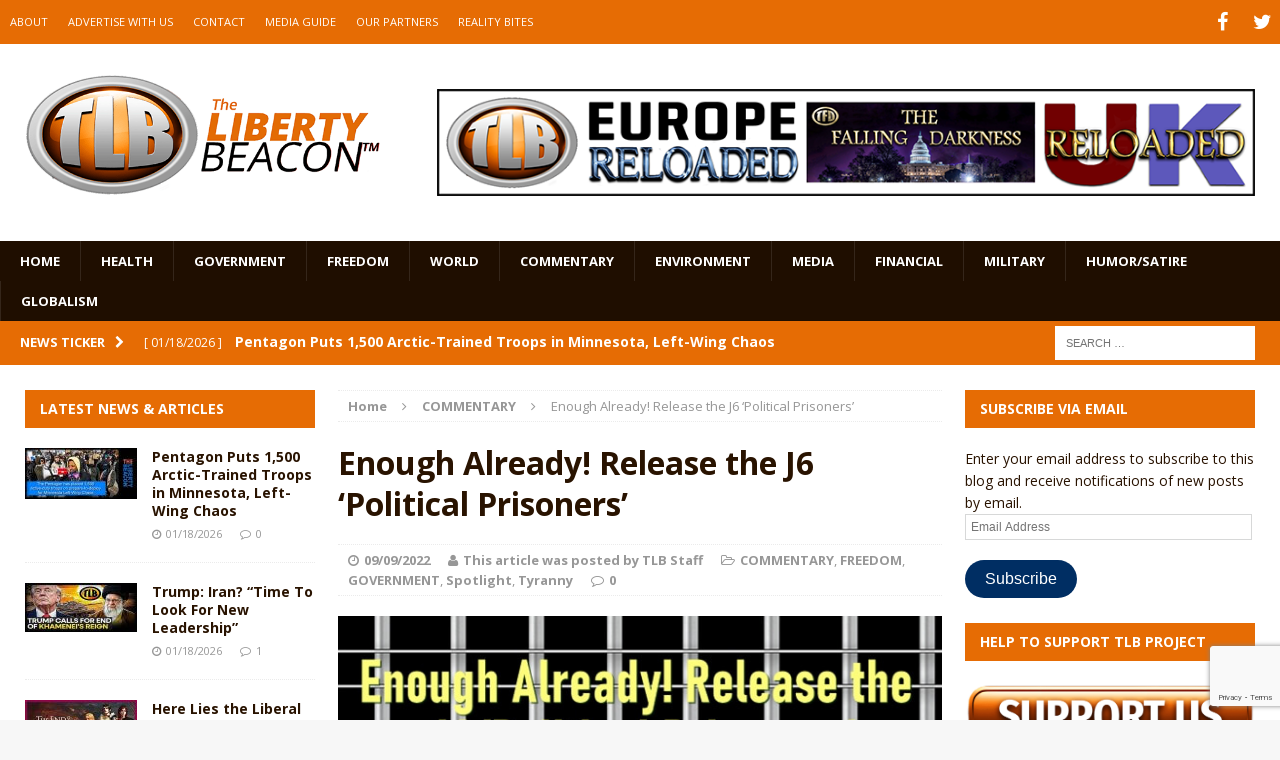

--- FILE ---
content_type: text/html; charset=utf-8
request_url: https://www.google.com/recaptcha/api2/anchor?ar=1&k=6LeG9YYUAAAAAAN3vgEb3i3wwiH5mARiIRwcBpHu&co=aHR0cHM6Ly93d3cudGhlbGliZXJ0eWJlYWNvbi5jb206NDQz&hl=en&v=PoyoqOPhxBO7pBk68S4YbpHZ&size=invisible&anchor-ms=20000&execute-ms=30000&cb=fzb04fqwc695
body_size: 48619
content:
<!DOCTYPE HTML><html dir="ltr" lang="en"><head><meta http-equiv="Content-Type" content="text/html; charset=UTF-8">
<meta http-equiv="X-UA-Compatible" content="IE=edge">
<title>reCAPTCHA</title>
<style type="text/css">
/* cyrillic-ext */
@font-face {
  font-family: 'Roboto';
  font-style: normal;
  font-weight: 400;
  font-stretch: 100%;
  src: url(//fonts.gstatic.com/s/roboto/v48/KFO7CnqEu92Fr1ME7kSn66aGLdTylUAMa3GUBHMdazTgWw.woff2) format('woff2');
  unicode-range: U+0460-052F, U+1C80-1C8A, U+20B4, U+2DE0-2DFF, U+A640-A69F, U+FE2E-FE2F;
}
/* cyrillic */
@font-face {
  font-family: 'Roboto';
  font-style: normal;
  font-weight: 400;
  font-stretch: 100%;
  src: url(//fonts.gstatic.com/s/roboto/v48/KFO7CnqEu92Fr1ME7kSn66aGLdTylUAMa3iUBHMdazTgWw.woff2) format('woff2');
  unicode-range: U+0301, U+0400-045F, U+0490-0491, U+04B0-04B1, U+2116;
}
/* greek-ext */
@font-face {
  font-family: 'Roboto';
  font-style: normal;
  font-weight: 400;
  font-stretch: 100%;
  src: url(//fonts.gstatic.com/s/roboto/v48/KFO7CnqEu92Fr1ME7kSn66aGLdTylUAMa3CUBHMdazTgWw.woff2) format('woff2');
  unicode-range: U+1F00-1FFF;
}
/* greek */
@font-face {
  font-family: 'Roboto';
  font-style: normal;
  font-weight: 400;
  font-stretch: 100%;
  src: url(//fonts.gstatic.com/s/roboto/v48/KFO7CnqEu92Fr1ME7kSn66aGLdTylUAMa3-UBHMdazTgWw.woff2) format('woff2');
  unicode-range: U+0370-0377, U+037A-037F, U+0384-038A, U+038C, U+038E-03A1, U+03A3-03FF;
}
/* math */
@font-face {
  font-family: 'Roboto';
  font-style: normal;
  font-weight: 400;
  font-stretch: 100%;
  src: url(//fonts.gstatic.com/s/roboto/v48/KFO7CnqEu92Fr1ME7kSn66aGLdTylUAMawCUBHMdazTgWw.woff2) format('woff2');
  unicode-range: U+0302-0303, U+0305, U+0307-0308, U+0310, U+0312, U+0315, U+031A, U+0326-0327, U+032C, U+032F-0330, U+0332-0333, U+0338, U+033A, U+0346, U+034D, U+0391-03A1, U+03A3-03A9, U+03B1-03C9, U+03D1, U+03D5-03D6, U+03F0-03F1, U+03F4-03F5, U+2016-2017, U+2034-2038, U+203C, U+2040, U+2043, U+2047, U+2050, U+2057, U+205F, U+2070-2071, U+2074-208E, U+2090-209C, U+20D0-20DC, U+20E1, U+20E5-20EF, U+2100-2112, U+2114-2115, U+2117-2121, U+2123-214F, U+2190, U+2192, U+2194-21AE, U+21B0-21E5, U+21F1-21F2, U+21F4-2211, U+2213-2214, U+2216-22FF, U+2308-230B, U+2310, U+2319, U+231C-2321, U+2336-237A, U+237C, U+2395, U+239B-23B7, U+23D0, U+23DC-23E1, U+2474-2475, U+25AF, U+25B3, U+25B7, U+25BD, U+25C1, U+25CA, U+25CC, U+25FB, U+266D-266F, U+27C0-27FF, U+2900-2AFF, U+2B0E-2B11, U+2B30-2B4C, U+2BFE, U+3030, U+FF5B, U+FF5D, U+1D400-1D7FF, U+1EE00-1EEFF;
}
/* symbols */
@font-face {
  font-family: 'Roboto';
  font-style: normal;
  font-weight: 400;
  font-stretch: 100%;
  src: url(//fonts.gstatic.com/s/roboto/v48/KFO7CnqEu92Fr1ME7kSn66aGLdTylUAMaxKUBHMdazTgWw.woff2) format('woff2');
  unicode-range: U+0001-000C, U+000E-001F, U+007F-009F, U+20DD-20E0, U+20E2-20E4, U+2150-218F, U+2190, U+2192, U+2194-2199, U+21AF, U+21E6-21F0, U+21F3, U+2218-2219, U+2299, U+22C4-22C6, U+2300-243F, U+2440-244A, U+2460-24FF, U+25A0-27BF, U+2800-28FF, U+2921-2922, U+2981, U+29BF, U+29EB, U+2B00-2BFF, U+4DC0-4DFF, U+FFF9-FFFB, U+10140-1018E, U+10190-1019C, U+101A0, U+101D0-101FD, U+102E0-102FB, U+10E60-10E7E, U+1D2C0-1D2D3, U+1D2E0-1D37F, U+1F000-1F0FF, U+1F100-1F1AD, U+1F1E6-1F1FF, U+1F30D-1F30F, U+1F315, U+1F31C, U+1F31E, U+1F320-1F32C, U+1F336, U+1F378, U+1F37D, U+1F382, U+1F393-1F39F, U+1F3A7-1F3A8, U+1F3AC-1F3AF, U+1F3C2, U+1F3C4-1F3C6, U+1F3CA-1F3CE, U+1F3D4-1F3E0, U+1F3ED, U+1F3F1-1F3F3, U+1F3F5-1F3F7, U+1F408, U+1F415, U+1F41F, U+1F426, U+1F43F, U+1F441-1F442, U+1F444, U+1F446-1F449, U+1F44C-1F44E, U+1F453, U+1F46A, U+1F47D, U+1F4A3, U+1F4B0, U+1F4B3, U+1F4B9, U+1F4BB, U+1F4BF, U+1F4C8-1F4CB, U+1F4D6, U+1F4DA, U+1F4DF, U+1F4E3-1F4E6, U+1F4EA-1F4ED, U+1F4F7, U+1F4F9-1F4FB, U+1F4FD-1F4FE, U+1F503, U+1F507-1F50B, U+1F50D, U+1F512-1F513, U+1F53E-1F54A, U+1F54F-1F5FA, U+1F610, U+1F650-1F67F, U+1F687, U+1F68D, U+1F691, U+1F694, U+1F698, U+1F6AD, U+1F6B2, U+1F6B9-1F6BA, U+1F6BC, U+1F6C6-1F6CF, U+1F6D3-1F6D7, U+1F6E0-1F6EA, U+1F6F0-1F6F3, U+1F6F7-1F6FC, U+1F700-1F7FF, U+1F800-1F80B, U+1F810-1F847, U+1F850-1F859, U+1F860-1F887, U+1F890-1F8AD, U+1F8B0-1F8BB, U+1F8C0-1F8C1, U+1F900-1F90B, U+1F93B, U+1F946, U+1F984, U+1F996, U+1F9E9, U+1FA00-1FA6F, U+1FA70-1FA7C, U+1FA80-1FA89, U+1FA8F-1FAC6, U+1FACE-1FADC, U+1FADF-1FAE9, U+1FAF0-1FAF8, U+1FB00-1FBFF;
}
/* vietnamese */
@font-face {
  font-family: 'Roboto';
  font-style: normal;
  font-weight: 400;
  font-stretch: 100%;
  src: url(//fonts.gstatic.com/s/roboto/v48/KFO7CnqEu92Fr1ME7kSn66aGLdTylUAMa3OUBHMdazTgWw.woff2) format('woff2');
  unicode-range: U+0102-0103, U+0110-0111, U+0128-0129, U+0168-0169, U+01A0-01A1, U+01AF-01B0, U+0300-0301, U+0303-0304, U+0308-0309, U+0323, U+0329, U+1EA0-1EF9, U+20AB;
}
/* latin-ext */
@font-face {
  font-family: 'Roboto';
  font-style: normal;
  font-weight: 400;
  font-stretch: 100%;
  src: url(//fonts.gstatic.com/s/roboto/v48/KFO7CnqEu92Fr1ME7kSn66aGLdTylUAMa3KUBHMdazTgWw.woff2) format('woff2');
  unicode-range: U+0100-02BA, U+02BD-02C5, U+02C7-02CC, U+02CE-02D7, U+02DD-02FF, U+0304, U+0308, U+0329, U+1D00-1DBF, U+1E00-1E9F, U+1EF2-1EFF, U+2020, U+20A0-20AB, U+20AD-20C0, U+2113, U+2C60-2C7F, U+A720-A7FF;
}
/* latin */
@font-face {
  font-family: 'Roboto';
  font-style: normal;
  font-weight: 400;
  font-stretch: 100%;
  src: url(//fonts.gstatic.com/s/roboto/v48/KFO7CnqEu92Fr1ME7kSn66aGLdTylUAMa3yUBHMdazQ.woff2) format('woff2');
  unicode-range: U+0000-00FF, U+0131, U+0152-0153, U+02BB-02BC, U+02C6, U+02DA, U+02DC, U+0304, U+0308, U+0329, U+2000-206F, U+20AC, U+2122, U+2191, U+2193, U+2212, U+2215, U+FEFF, U+FFFD;
}
/* cyrillic-ext */
@font-face {
  font-family: 'Roboto';
  font-style: normal;
  font-weight: 500;
  font-stretch: 100%;
  src: url(//fonts.gstatic.com/s/roboto/v48/KFO7CnqEu92Fr1ME7kSn66aGLdTylUAMa3GUBHMdazTgWw.woff2) format('woff2');
  unicode-range: U+0460-052F, U+1C80-1C8A, U+20B4, U+2DE0-2DFF, U+A640-A69F, U+FE2E-FE2F;
}
/* cyrillic */
@font-face {
  font-family: 'Roboto';
  font-style: normal;
  font-weight: 500;
  font-stretch: 100%;
  src: url(//fonts.gstatic.com/s/roboto/v48/KFO7CnqEu92Fr1ME7kSn66aGLdTylUAMa3iUBHMdazTgWw.woff2) format('woff2');
  unicode-range: U+0301, U+0400-045F, U+0490-0491, U+04B0-04B1, U+2116;
}
/* greek-ext */
@font-face {
  font-family: 'Roboto';
  font-style: normal;
  font-weight: 500;
  font-stretch: 100%;
  src: url(//fonts.gstatic.com/s/roboto/v48/KFO7CnqEu92Fr1ME7kSn66aGLdTylUAMa3CUBHMdazTgWw.woff2) format('woff2');
  unicode-range: U+1F00-1FFF;
}
/* greek */
@font-face {
  font-family: 'Roboto';
  font-style: normal;
  font-weight: 500;
  font-stretch: 100%;
  src: url(//fonts.gstatic.com/s/roboto/v48/KFO7CnqEu92Fr1ME7kSn66aGLdTylUAMa3-UBHMdazTgWw.woff2) format('woff2');
  unicode-range: U+0370-0377, U+037A-037F, U+0384-038A, U+038C, U+038E-03A1, U+03A3-03FF;
}
/* math */
@font-face {
  font-family: 'Roboto';
  font-style: normal;
  font-weight: 500;
  font-stretch: 100%;
  src: url(//fonts.gstatic.com/s/roboto/v48/KFO7CnqEu92Fr1ME7kSn66aGLdTylUAMawCUBHMdazTgWw.woff2) format('woff2');
  unicode-range: U+0302-0303, U+0305, U+0307-0308, U+0310, U+0312, U+0315, U+031A, U+0326-0327, U+032C, U+032F-0330, U+0332-0333, U+0338, U+033A, U+0346, U+034D, U+0391-03A1, U+03A3-03A9, U+03B1-03C9, U+03D1, U+03D5-03D6, U+03F0-03F1, U+03F4-03F5, U+2016-2017, U+2034-2038, U+203C, U+2040, U+2043, U+2047, U+2050, U+2057, U+205F, U+2070-2071, U+2074-208E, U+2090-209C, U+20D0-20DC, U+20E1, U+20E5-20EF, U+2100-2112, U+2114-2115, U+2117-2121, U+2123-214F, U+2190, U+2192, U+2194-21AE, U+21B0-21E5, U+21F1-21F2, U+21F4-2211, U+2213-2214, U+2216-22FF, U+2308-230B, U+2310, U+2319, U+231C-2321, U+2336-237A, U+237C, U+2395, U+239B-23B7, U+23D0, U+23DC-23E1, U+2474-2475, U+25AF, U+25B3, U+25B7, U+25BD, U+25C1, U+25CA, U+25CC, U+25FB, U+266D-266F, U+27C0-27FF, U+2900-2AFF, U+2B0E-2B11, U+2B30-2B4C, U+2BFE, U+3030, U+FF5B, U+FF5D, U+1D400-1D7FF, U+1EE00-1EEFF;
}
/* symbols */
@font-face {
  font-family: 'Roboto';
  font-style: normal;
  font-weight: 500;
  font-stretch: 100%;
  src: url(//fonts.gstatic.com/s/roboto/v48/KFO7CnqEu92Fr1ME7kSn66aGLdTylUAMaxKUBHMdazTgWw.woff2) format('woff2');
  unicode-range: U+0001-000C, U+000E-001F, U+007F-009F, U+20DD-20E0, U+20E2-20E4, U+2150-218F, U+2190, U+2192, U+2194-2199, U+21AF, U+21E6-21F0, U+21F3, U+2218-2219, U+2299, U+22C4-22C6, U+2300-243F, U+2440-244A, U+2460-24FF, U+25A0-27BF, U+2800-28FF, U+2921-2922, U+2981, U+29BF, U+29EB, U+2B00-2BFF, U+4DC0-4DFF, U+FFF9-FFFB, U+10140-1018E, U+10190-1019C, U+101A0, U+101D0-101FD, U+102E0-102FB, U+10E60-10E7E, U+1D2C0-1D2D3, U+1D2E0-1D37F, U+1F000-1F0FF, U+1F100-1F1AD, U+1F1E6-1F1FF, U+1F30D-1F30F, U+1F315, U+1F31C, U+1F31E, U+1F320-1F32C, U+1F336, U+1F378, U+1F37D, U+1F382, U+1F393-1F39F, U+1F3A7-1F3A8, U+1F3AC-1F3AF, U+1F3C2, U+1F3C4-1F3C6, U+1F3CA-1F3CE, U+1F3D4-1F3E0, U+1F3ED, U+1F3F1-1F3F3, U+1F3F5-1F3F7, U+1F408, U+1F415, U+1F41F, U+1F426, U+1F43F, U+1F441-1F442, U+1F444, U+1F446-1F449, U+1F44C-1F44E, U+1F453, U+1F46A, U+1F47D, U+1F4A3, U+1F4B0, U+1F4B3, U+1F4B9, U+1F4BB, U+1F4BF, U+1F4C8-1F4CB, U+1F4D6, U+1F4DA, U+1F4DF, U+1F4E3-1F4E6, U+1F4EA-1F4ED, U+1F4F7, U+1F4F9-1F4FB, U+1F4FD-1F4FE, U+1F503, U+1F507-1F50B, U+1F50D, U+1F512-1F513, U+1F53E-1F54A, U+1F54F-1F5FA, U+1F610, U+1F650-1F67F, U+1F687, U+1F68D, U+1F691, U+1F694, U+1F698, U+1F6AD, U+1F6B2, U+1F6B9-1F6BA, U+1F6BC, U+1F6C6-1F6CF, U+1F6D3-1F6D7, U+1F6E0-1F6EA, U+1F6F0-1F6F3, U+1F6F7-1F6FC, U+1F700-1F7FF, U+1F800-1F80B, U+1F810-1F847, U+1F850-1F859, U+1F860-1F887, U+1F890-1F8AD, U+1F8B0-1F8BB, U+1F8C0-1F8C1, U+1F900-1F90B, U+1F93B, U+1F946, U+1F984, U+1F996, U+1F9E9, U+1FA00-1FA6F, U+1FA70-1FA7C, U+1FA80-1FA89, U+1FA8F-1FAC6, U+1FACE-1FADC, U+1FADF-1FAE9, U+1FAF0-1FAF8, U+1FB00-1FBFF;
}
/* vietnamese */
@font-face {
  font-family: 'Roboto';
  font-style: normal;
  font-weight: 500;
  font-stretch: 100%;
  src: url(//fonts.gstatic.com/s/roboto/v48/KFO7CnqEu92Fr1ME7kSn66aGLdTylUAMa3OUBHMdazTgWw.woff2) format('woff2');
  unicode-range: U+0102-0103, U+0110-0111, U+0128-0129, U+0168-0169, U+01A0-01A1, U+01AF-01B0, U+0300-0301, U+0303-0304, U+0308-0309, U+0323, U+0329, U+1EA0-1EF9, U+20AB;
}
/* latin-ext */
@font-face {
  font-family: 'Roboto';
  font-style: normal;
  font-weight: 500;
  font-stretch: 100%;
  src: url(//fonts.gstatic.com/s/roboto/v48/KFO7CnqEu92Fr1ME7kSn66aGLdTylUAMa3KUBHMdazTgWw.woff2) format('woff2');
  unicode-range: U+0100-02BA, U+02BD-02C5, U+02C7-02CC, U+02CE-02D7, U+02DD-02FF, U+0304, U+0308, U+0329, U+1D00-1DBF, U+1E00-1E9F, U+1EF2-1EFF, U+2020, U+20A0-20AB, U+20AD-20C0, U+2113, U+2C60-2C7F, U+A720-A7FF;
}
/* latin */
@font-face {
  font-family: 'Roboto';
  font-style: normal;
  font-weight: 500;
  font-stretch: 100%;
  src: url(//fonts.gstatic.com/s/roboto/v48/KFO7CnqEu92Fr1ME7kSn66aGLdTylUAMa3yUBHMdazQ.woff2) format('woff2');
  unicode-range: U+0000-00FF, U+0131, U+0152-0153, U+02BB-02BC, U+02C6, U+02DA, U+02DC, U+0304, U+0308, U+0329, U+2000-206F, U+20AC, U+2122, U+2191, U+2193, U+2212, U+2215, U+FEFF, U+FFFD;
}
/* cyrillic-ext */
@font-face {
  font-family: 'Roboto';
  font-style: normal;
  font-weight: 900;
  font-stretch: 100%;
  src: url(//fonts.gstatic.com/s/roboto/v48/KFO7CnqEu92Fr1ME7kSn66aGLdTylUAMa3GUBHMdazTgWw.woff2) format('woff2');
  unicode-range: U+0460-052F, U+1C80-1C8A, U+20B4, U+2DE0-2DFF, U+A640-A69F, U+FE2E-FE2F;
}
/* cyrillic */
@font-face {
  font-family: 'Roboto';
  font-style: normal;
  font-weight: 900;
  font-stretch: 100%;
  src: url(//fonts.gstatic.com/s/roboto/v48/KFO7CnqEu92Fr1ME7kSn66aGLdTylUAMa3iUBHMdazTgWw.woff2) format('woff2');
  unicode-range: U+0301, U+0400-045F, U+0490-0491, U+04B0-04B1, U+2116;
}
/* greek-ext */
@font-face {
  font-family: 'Roboto';
  font-style: normal;
  font-weight: 900;
  font-stretch: 100%;
  src: url(//fonts.gstatic.com/s/roboto/v48/KFO7CnqEu92Fr1ME7kSn66aGLdTylUAMa3CUBHMdazTgWw.woff2) format('woff2');
  unicode-range: U+1F00-1FFF;
}
/* greek */
@font-face {
  font-family: 'Roboto';
  font-style: normal;
  font-weight: 900;
  font-stretch: 100%;
  src: url(//fonts.gstatic.com/s/roboto/v48/KFO7CnqEu92Fr1ME7kSn66aGLdTylUAMa3-UBHMdazTgWw.woff2) format('woff2');
  unicode-range: U+0370-0377, U+037A-037F, U+0384-038A, U+038C, U+038E-03A1, U+03A3-03FF;
}
/* math */
@font-face {
  font-family: 'Roboto';
  font-style: normal;
  font-weight: 900;
  font-stretch: 100%;
  src: url(//fonts.gstatic.com/s/roboto/v48/KFO7CnqEu92Fr1ME7kSn66aGLdTylUAMawCUBHMdazTgWw.woff2) format('woff2');
  unicode-range: U+0302-0303, U+0305, U+0307-0308, U+0310, U+0312, U+0315, U+031A, U+0326-0327, U+032C, U+032F-0330, U+0332-0333, U+0338, U+033A, U+0346, U+034D, U+0391-03A1, U+03A3-03A9, U+03B1-03C9, U+03D1, U+03D5-03D6, U+03F0-03F1, U+03F4-03F5, U+2016-2017, U+2034-2038, U+203C, U+2040, U+2043, U+2047, U+2050, U+2057, U+205F, U+2070-2071, U+2074-208E, U+2090-209C, U+20D0-20DC, U+20E1, U+20E5-20EF, U+2100-2112, U+2114-2115, U+2117-2121, U+2123-214F, U+2190, U+2192, U+2194-21AE, U+21B0-21E5, U+21F1-21F2, U+21F4-2211, U+2213-2214, U+2216-22FF, U+2308-230B, U+2310, U+2319, U+231C-2321, U+2336-237A, U+237C, U+2395, U+239B-23B7, U+23D0, U+23DC-23E1, U+2474-2475, U+25AF, U+25B3, U+25B7, U+25BD, U+25C1, U+25CA, U+25CC, U+25FB, U+266D-266F, U+27C0-27FF, U+2900-2AFF, U+2B0E-2B11, U+2B30-2B4C, U+2BFE, U+3030, U+FF5B, U+FF5D, U+1D400-1D7FF, U+1EE00-1EEFF;
}
/* symbols */
@font-face {
  font-family: 'Roboto';
  font-style: normal;
  font-weight: 900;
  font-stretch: 100%;
  src: url(//fonts.gstatic.com/s/roboto/v48/KFO7CnqEu92Fr1ME7kSn66aGLdTylUAMaxKUBHMdazTgWw.woff2) format('woff2');
  unicode-range: U+0001-000C, U+000E-001F, U+007F-009F, U+20DD-20E0, U+20E2-20E4, U+2150-218F, U+2190, U+2192, U+2194-2199, U+21AF, U+21E6-21F0, U+21F3, U+2218-2219, U+2299, U+22C4-22C6, U+2300-243F, U+2440-244A, U+2460-24FF, U+25A0-27BF, U+2800-28FF, U+2921-2922, U+2981, U+29BF, U+29EB, U+2B00-2BFF, U+4DC0-4DFF, U+FFF9-FFFB, U+10140-1018E, U+10190-1019C, U+101A0, U+101D0-101FD, U+102E0-102FB, U+10E60-10E7E, U+1D2C0-1D2D3, U+1D2E0-1D37F, U+1F000-1F0FF, U+1F100-1F1AD, U+1F1E6-1F1FF, U+1F30D-1F30F, U+1F315, U+1F31C, U+1F31E, U+1F320-1F32C, U+1F336, U+1F378, U+1F37D, U+1F382, U+1F393-1F39F, U+1F3A7-1F3A8, U+1F3AC-1F3AF, U+1F3C2, U+1F3C4-1F3C6, U+1F3CA-1F3CE, U+1F3D4-1F3E0, U+1F3ED, U+1F3F1-1F3F3, U+1F3F5-1F3F7, U+1F408, U+1F415, U+1F41F, U+1F426, U+1F43F, U+1F441-1F442, U+1F444, U+1F446-1F449, U+1F44C-1F44E, U+1F453, U+1F46A, U+1F47D, U+1F4A3, U+1F4B0, U+1F4B3, U+1F4B9, U+1F4BB, U+1F4BF, U+1F4C8-1F4CB, U+1F4D6, U+1F4DA, U+1F4DF, U+1F4E3-1F4E6, U+1F4EA-1F4ED, U+1F4F7, U+1F4F9-1F4FB, U+1F4FD-1F4FE, U+1F503, U+1F507-1F50B, U+1F50D, U+1F512-1F513, U+1F53E-1F54A, U+1F54F-1F5FA, U+1F610, U+1F650-1F67F, U+1F687, U+1F68D, U+1F691, U+1F694, U+1F698, U+1F6AD, U+1F6B2, U+1F6B9-1F6BA, U+1F6BC, U+1F6C6-1F6CF, U+1F6D3-1F6D7, U+1F6E0-1F6EA, U+1F6F0-1F6F3, U+1F6F7-1F6FC, U+1F700-1F7FF, U+1F800-1F80B, U+1F810-1F847, U+1F850-1F859, U+1F860-1F887, U+1F890-1F8AD, U+1F8B0-1F8BB, U+1F8C0-1F8C1, U+1F900-1F90B, U+1F93B, U+1F946, U+1F984, U+1F996, U+1F9E9, U+1FA00-1FA6F, U+1FA70-1FA7C, U+1FA80-1FA89, U+1FA8F-1FAC6, U+1FACE-1FADC, U+1FADF-1FAE9, U+1FAF0-1FAF8, U+1FB00-1FBFF;
}
/* vietnamese */
@font-face {
  font-family: 'Roboto';
  font-style: normal;
  font-weight: 900;
  font-stretch: 100%;
  src: url(//fonts.gstatic.com/s/roboto/v48/KFO7CnqEu92Fr1ME7kSn66aGLdTylUAMa3OUBHMdazTgWw.woff2) format('woff2');
  unicode-range: U+0102-0103, U+0110-0111, U+0128-0129, U+0168-0169, U+01A0-01A1, U+01AF-01B0, U+0300-0301, U+0303-0304, U+0308-0309, U+0323, U+0329, U+1EA0-1EF9, U+20AB;
}
/* latin-ext */
@font-face {
  font-family: 'Roboto';
  font-style: normal;
  font-weight: 900;
  font-stretch: 100%;
  src: url(//fonts.gstatic.com/s/roboto/v48/KFO7CnqEu92Fr1ME7kSn66aGLdTylUAMa3KUBHMdazTgWw.woff2) format('woff2');
  unicode-range: U+0100-02BA, U+02BD-02C5, U+02C7-02CC, U+02CE-02D7, U+02DD-02FF, U+0304, U+0308, U+0329, U+1D00-1DBF, U+1E00-1E9F, U+1EF2-1EFF, U+2020, U+20A0-20AB, U+20AD-20C0, U+2113, U+2C60-2C7F, U+A720-A7FF;
}
/* latin */
@font-face {
  font-family: 'Roboto';
  font-style: normal;
  font-weight: 900;
  font-stretch: 100%;
  src: url(//fonts.gstatic.com/s/roboto/v48/KFO7CnqEu92Fr1ME7kSn66aGLdTylUAMa3yUBHMdazQ.woff2) format('woff2');
  unicode-range: U+0000-00FF, U+0131, U+0152-0153, U+02BB-02BC, U+02C6, U+02DA, U+02DC, U+0304, U+0308, U+0329, U+2000-206F, U+20AC, U+2122, U+2191, U+2193, U+2212, U+2215, U+FEFF, U+FFFD;
}

</style>
<link rel="stylesheet" type="text/css" href="https://www.gstatic.com/recaptcha/releases/PoyoqOPhxBO7pBk68S4YbpHZ/styles__ltr.css">
<script nonce="MP9yFVVuZyammc80R5pdvw" type="text/javascript">window['__recaptcha_api'] = 'https://www.google.com/recaptcha/api2/';</script>
<script type="text/javascript" src="https://www.gstatic.com/recaptcha/releases/PoyoqOPhxBO7pBk68S4YbpHZ/recaptcha__en.js" nonce="MP9yFVVuZyammc80R5pdvw">
      
    </script></head>
<body><div id="rc-anchor-alert" class="rc-anchor-alert"></div>
<input type="hidden" id="recaptcha-token" value="[base64]">
<script type="text/javascript" nonce="MP9yFVVuZyammc80R5pdvw">
      recaptcha.anchor.Main.init("[\x22ainput\x22,[\x22bgdata\x22,\x22\x22,\[base64]/[base64]/[base64]/[base64]/cjw8ejpyPj4+eil9Y2F0Y2gobCl7dGhyb3cgbDt9fSxIPWZ1bmN0aW9uKHcsdCx6KXtpZih3PT0xOTR8fHc9PTIwOCl0LnZbd10/dC52W3ddLmNvbmNhdCh6KTp0LnZbd109b2Yoeix0KTtlbHNle2lmKHQuYkImJnchPTMxNylyZXR1cm47dz09NjZ8fHc9PTEyMnx8dz09NDcwfHx3PT00NHx8dz09NDE2fHx3PT0zOTd8fHc9PTQyMXx8dz09Njh8fHc9PTcwfHx3PT0xODQ/[base64]/[base64]/[base64]/bmV3IGRbVl0oSlswXSk6cD09Mj9uZXcgZFtWXShKWzBdLEpbMV0pOnA9PTM/bmV3IGRbVl0oSlswXSxKWzFdLEpbMl0pOnA9PTQ/[base64]/[base64]/[base64]/[base64]\x22,\[base64]\x22,\x22LWw5WMOAeRDCg8KjwqTDnMKQw73CksOQMsK6VsOSfsODA8OSwoBRwpzCiibClGdpb1LChMKWb3LDtjIKZ2LDkmEjwosMBMKdelDCrRlOwqEnwo/CugHDr8Ocw6Zmw7oKw7Qddz7DscOWwo1kYVhTwqPCvyjCq8OZPsO1ccOYwqbCkB5AMxNpUSfCllbDujbDtkfDsWgtbzY/dMKJDhfCmm3CrG3DoMKbw7/DqsOhJMKewoQIMsOmJsOFwp3CvUzClxxNFsKYwrUlEmVBZEoSMMO8QHTDp8OAw7Mnw5RwwrpfKBXDvzvCgcOcw7jCqVYcw6XCilJcw6nDjxTDqjQ+Px3DqsKQw6LCkcKQwr5ww5fDhw3Ch8OZw4rCqW/[base64]/[base64]/e33CvcK2wo/Ci8O4w7TDrMOAEcKVH8O5w7XCoTfCrMKlw7VMakZuwp7DjsOHWMOJNsK0JMKvwrgGOF4UYTpcQ0zDrBHDiGrCncKbwr/CsnnDgsOYfcKhZ8O9PiYbwroxNE8Lwr4Cwq3Cg8OawqJtR1bDg8O5wpvCtlXDt8Olwp9leMOwwqduGcOMVj/CuQViwq1lRmDDuD7CmTnCmsOtP8K7G27DrMOqwrLDjkZVw6zCjcOWwqnCqMOnV8KiDUldJMKfw7hoDSbCpVXCtEzDrcOpME0mwplsUAFpZcK2wpXCvsO4QVDCnw4HWCwPEH/DlW0iLDbDinzDqBp1Jl/Cu8O8wpjDqsKIwrzCm3UYw5bCn8KEwpcUHcOqV8KLw7AFw4RGw5vDtsOFwppYH1Nha8KLWh4Cw755wrlTfilqUQ7CukjCtcKXwrJFAi8fwpbCqsOYw4oLw7rCh8OMwoEwWsOGT2rDlgQ6UHLDiE3Dg8K4wognwoN/GAFqwp/CvTRGQ3xzWsOjw77Dkh7DqsOGLsOQC0FYUVLCgGrCisOqw5LCqT3CkcKBCsKYw4cIw7XDq8OFw4RoI8OPLcOKw5LCngBAL0TDpw7Crk3Dr8KnYsKuIQwfw7JcDHXCm8KnH8KQw5UbwqVdw5VEwpfDm8KlwrvDkkJIFF/Dg8OKw57Ct8OvwpnDgQZZwrprw7LDin7CrcOxWcK7woHDt8KcUMOCe0EfMcOtwrrDmgXDosOSRcKrw5Y9wqcdw7zDn8OZw5XDqE3DjcKXHMKOwpnDhsOTcMKBw64Cw7MVw4k0NsK6wrYuwosOWmDCmxHDkMO2a8O/w6DCv1DCtgB0cnTDl8Kgw7zDpcO7w5/[base64]/[base64]/[base64]/[base64]/[base64]/Dn8O3woVww5TCg8KBQsOiw4AxWcOCdFpyw4DCmcKnwpIINXrDgmLCizRcWBFMw6nCucOFwoDCrsKcaMKMw5fDtlc9KsKAwo5lw4bCrsOuPh/CjMKiw5zCphMkw4fChWdywqx/AcKZw7sFIsOrTsOQCsOvJMOsw6PDiALCr8OHUXEOEHXDnMOhdMKrPng1QzkWwohVw7UyfMODwpweNk8gY8O8RsKLw4PDvG/DjcOIwrfCg1jDsGjDr8OMBMOwwqcQB8KEccOpWhTDi8KXwofDumNCw77DjcKlXyDDl8Ohwo7Cgy/[base64]/CrsKbw41fw4bDjcK3wr5yFcO/[base64]/[base64]/woDClcKEGcKXAcKIwqPCu8O4LcK3csKbw7PCmMOPwp9jw4bCjXABaihdQsKVWsOmNX/[base64]/[base64]/DhSbCrMOLW1cCZcKrXXIMw4gJBFl4wpFiwpPCpMKbw63Dm8O+UC5rw77CjsOww7U5B8K7Zx/[base64]/RsO9w6fDpcOqwpfCpxPDmsOIw715LMKbdMO7egzCpxzCgsOaFUPDjcOAG8KPBmDDpsOKJAcdw7jDvMK1ecOwEl7CsgrDtsKowqzDsxogdVV8wq8Kwph1wo/CkxzCvsOMwovDqQlSXx4fwpoGMBc+WzLCgcOeKcK6I0N+ECXDl8KwOELDu8KgUEDCoMOwFsOswoEDwoAcdjfCr8KOwrHCnMKew6XDhMOCw6nChcKawq/CicOObsOiMw3DhFLCmcKTYsOywrxeTm1nShjDqh5hfXPCsm59w7cmPk9rHMOewqzCv8Oww63Ch3TDsSHCoH9dH8OTI8Khw5pJGk3DmUobw5spwpvCrD0zwrzChnfCjEw/dG/DtxnDjGVzw7JzPsKrK8OWfmfDiMOUw4LCrsKKwoPCksOJH8KkOcOAwo9fw47DtsK2wpVAwrbDsMKwVXDChSxswpbClRPDrE/CqMKpw6AowojCmjfCsSNgdsOmw7fCt8KNLADCi8KEwr0uw4jDlTvCm8O0L8OrwqbDsMKywrgsHMOEPsOnw4PDpjbChsOGwrjCrGTChC4qXcOAScKef8KMw5A2wo3Doik/PMK5w4HCgnEMFMOSwqTDh8ObOMKzw43Dh8OOw7dqeFN0wp8OEsKRw4/DvwMawqnDkVbCsy/CpcK/w5sPNMKwwpNsdRVBw6DCt39CVzYJc8KYAsOVeCHDlW/ChlINPjcyw4rCo34PDcKPDMOraU/[base64]/VwpyAMKhZkLCt8ORf3B0w47CncKGw5APOh/CsT/[base64]/[base64]/woItBRRHIMKWwqVXwqZnw6lcKgNEZcK2wqJfw7/Ch8Oba8O/[base64]/[base64]/DnjVSw6vClCnCvQ1naRvCnsOEb2XCiMOLAsO6woI/worCmC1Bwo4BwrV+w5zCrsO/[base64]/DoxLCgsKHw6tjw43CsFDCrzJALjEcN1TCpsKrwr8OwpfDhFfCo8OJwpA/wpDDnMOXFMOEDMOhFGfCqhIowrTCiMO1w57CmMO+R8OoezkzwpUgRljDg8OFwolOw7rDikzDujLCr8OURcOjw58hw7dYRFXCjUHDhTlkcRrDrlLDucKYRQXDkFYjw7XCo8OLwr7Cul1jw4ZtNE/DhQ14w5bCicOrEsOzRQ0eGmHCkCPCrsKjwo/[base64]/CvMKew5XDgwFXa8OiwpPCocOMbcOCwpt8wobDvsOuRcKXZMO8w63DjsO1O00Fw7sHJsKgPsO/w7fDgcKYEzl5ecKFb8Oyw4UbwrfDoMKgecKJXMKjLEDDuMKOwrRyTMKLLjR7TMKYw6lQwrAXdMOjYMOPwodHw7Iww7HDusOLcQLDpMOTwrEVCTrDo8O9EMOLcF/Cs2rClcO5YWtnAcKjBsKXDy1uUsO/[base64]/DvMOjZ2fDmWBRwprChgV5JRHDhBNvw4jDp0AgwqPDpsOowo/DnzHCozzCqVFzRSYdw7nCrRA2wqDCmMK/woXDsW8zwqAeDgDCjSZnwpTDt8OuDhnCkMO0aSzCjwfCq8O9w7rCvsKOwonDscOeTVjCiMKzGRIqIcOFwrXDpzhWYX8Vc8KDWsOnX2/CuSfCi8OBTH7CqcKpHsKlJsKEwqA/DsOjRMKeSQVvSMK3wqZ0ERbDhcORCcOcSsONDlnDmcOpwofCnMO0OSTCtjERwpUMw7XCj8Obw6Nvwp4Uw6zCgcOXw6Igw7QywpdYw6DCmcObwp7DpQDDkMKkLQDCvVPDoRbCuS7CvsOLS8OGA8O1wpfCvMKefEjCtsOiw4UrdWLCi8Ogf8KGKcOFbcOpYFTDkA/DtAnDqyATI3FGV1Abw5o3w7XCvA7Do8KNXGYpORLDnsK1w7ovwohzZz/[base64]/DgwhkwofDkEkOBllaJWdIwrtpfx9Kw5nCkxZoW2nDmXLCisOdwqcow5rDv8OnXcO2w4oNwr/ChU53wqvDoh/CkydXw6xKw7tBRsKIdcOaccKzwohaw7jDu0N2wpjCtAZFw710w5hbN8KNw6AJLcOcDcOJwoEeMcKQCzfCmFvCgMOZwo8dJMOuwrHDnn/DocKsVsO/JcKhw7okEQ1uwrl1w63CpsOnwpUAw4d6LmIZJhHCicKKbMKcw4bCtMK0w6JkwpwICcOLIVrDocKzw7/DuMKawqUtNcKBBizCkcK1w4XDmnhmN8KRLCzDiSbCusO2LkA9w5ZwDMO7wo/Dm0R1CS81wpLCni7DvMKHw4zDpjrCkcOdMQzDqmYVw5Raw7XDikXDqcOAw5/CmcKTd2ICDMOkYEUxw5XDrcOsZSUyw6kXwrTCg8KkS1spJ8OxwrpFAsKrJTsJw7rDjMOjwrhMSMO/ScKbwqE7w5FTYsK4w69tw5vCvsOaJ07ClsKBw5l8wqhDwo3Cu8KiBHZLO8O5XsKwV1fDiB3Di8KQwrsFwqlLwoHCmg4GM3fCo8KEwpfDu8Kiw4/CsTkUOB8Bw5cPw5/CpmVTEXPCiVvDoMODwoDDujTCncOlK1DDj8KTYz7ClMO/wpJdJcKMw7TChRDDtMOnIcOTWMKIwp3CkmzCg8K1HcOIw5jDkFRXw4ZGL8ORw47DmBkSw5grw7vCpW7DmH8Bw6LCijTDugALTcKlZQjDuilbO8OaInECW8KLScKVElfCqgXDj8KBakJCw7EEwrEDR8Kvw4/CtsKPblfCl8OYwq4SwqkwwrZ5XjHCqMO5wrg8wpzDmjnCqx/CjMO3IcKMTDkmcSlUwq7DkxU3w6XDnMOawofDtRhkJ1XCl8OpC8KUwppFXkIpS8K/[base64]/CicOje8OYU8O0B8OowrQ/FMO6MsKLUsKqHGXDr0fCoXDClsO6FjXCg8KTVH/[base64]/DpVbCgcKiOsKbwpQFdcKFwqDChWDDlAoBw4fCpsKnW3wLwo3Dsnxtf8KiPnfDhsOxOsOPwoQMw5MLwp05w5/Dqz3CsMOiw4UOw6vCpcOvw6JvfTLCuCbCmsOGw5wXw5rCpWLCucO6wo7CpgJtX8KSw5Rmw7wSw7hTYlzDokR0aGbChcOYwqXCllpqwqFGw7IQwq7DusOTLsKReFPDpcOpw5rDvcOaCcKlayzDpSlmZsKFAHdHw5nDnXPDq8OBwrBdBgQNw4EKw7DCj8Onwr/Dh8KNw5oCCMOlw6UUwqTDkcO2HcKGwq5bcFDDhTDCusO8wr7Djw8Xwq5HU8OQwrfDpMKqXsKGw6J1w4/DqnkLHDApP3M5GnjCosOKwpx4WkDDk8OgHCXDi0VmwqHCm8KAwq3DrcKQeQdwBgxuLXczbXDDjsOTIBQrwqDDsy/DnMOHOX9Rw5QnwrNzwofCrsOKw79+ZUZ+LcOfew0Kw51BX8KMO13CnMK4w4YOwprDpcOoL8KYwpfCqVLCgEpnwqjDnsO4w6vDr2rDkMORwoPCjcKMCcO+FsKQasOFwrHDtcOPFcKrwrPCncOcwrYfXj7DhEvDvU9Dw7VFKMOJwotUJcK1w6kESMK/JcOgwpcswrliHiPCj8K3ABrDmAbCoTLCoMKaCMOAwps6wqPDhRJxeDMYw5VZwoE6csOuUHrDrgZEcHLCtsKdwpp9eMKCUMK7w5ojbsO+w69CTmVZwrrDssKFfnPDpMOcwqHDjMKLDBh/wrc8CDNPXh/[base64]/wpgKMijDlcKzw5vCoS/[base64]/w4zCmxIGWlPCvsOyw7oYGcOawpDDtGbDqsKhw6jDkcOtfMKlw7TClntvwrpEdsOuw5fCmsO+QXdZw6zCh3/CkcOsRhXDksKhw7TDgsO6wpfDnQHDlsKbw4rCoUkDHRYTSj1nB8KsIhYzaAchIQ/CoivDm0Ryw6nCmww+YsOjw58Ywo7DuDDDqzTDisK8wp9eLXQORMKMShjDnMO7X17CgMO5w7ETwrYqAMKrw5xcUMOZUARHE8OgwrfDvh9cw5XCtErDpU/ClSnDisO8wo9hw7HCkAXDvQhpw6s/w5/DncOuwrIXNlXDicKCRDpxRiZmwphVEi7Ck8OZXsKYJWF/wo1iwppzF8KQD8O7w5/DlsKOw4/[base64]/DtcKWEMOwJcOlVhBJO8KZw4XClghdwpnCowIbw7Vow7TDmzdyZcKpFMK0csKUfcOVw7ZYEMOEXnLDgsK1OsOgw4wPNB7DtMKWwr7CvwLDt3VTbXZzGmoYwqnDpl7Dmz3DmMOEck3DgAbDkWfCqh/Cr8Kgwrkrw68Ec0okwojCmF0Ww67Dq8O/[base64]/DmwA6esKUEWwZw6fDtEPDo8Kuw6JTw7xXAcK6cXLCmcKjwp9Vc3bDr8KoWCfDpMKTaMOpwr/CpjkWwpbChmRgw6wgOcOeNVPDn3fCpiXCs8OXacOLwq85CMKZNMKeKMOgBcK6QVTCujN+VsKBaMO7Txc5w5HDi8OYwoJQJsOGYCPCpsOpw4XDsEUNcsKrwohAwqEvw6DCg20QVMKZwqJuWsOGwqQBfW1nw5/[base64]/I8KtQ8K2eStHOTnDlMKpwqDCicKkfMO8w4jCtSY/wpzDrMKaW8KDwp5vwoXDshM8wp7DtcOXVcOhAMK+wrDCqcKNPcOSwq9Pw4DDl8KWYxA2wqzCgX1Xw5JYImtBw6vDkQ3CuFjDgcKOfhjCusOxb1lPcSJowoE8NDgwd8OzenwAH04YKxZ4FcOwNMO1FMKCPsKtw6A7BMOTecOsa2PClcORGC7CnjHDg8OzWsODTiFyYMK/SCzCrcOZIMOZw752JMOFQEbCkF4ZQsOawprCoVHCn8KMIisiIyrCgRV3w70RW8Kaw4XDoBFYw4Afwp/Dt1vCsEzCr0LCtcKNwqlaZMK+EsKmwr12wpTDgUvCtsK3w5vDrcO/McKbXcOhADA1w6DCqzvCmCHDglZ9w497wr3ClcOTw5MHDsKLccOEw6PCpMKGS8K2wpzCqAbCpXnCgy7CnEJVw7dEdcKqwq5nQ3kBwqPCuUREADjCnizDt8OfSkJ1w6DCmibDmy0Ow45Awo/CnMOmwqMiXcKUPcKFRsOEwrsPw7XDgUcYO8KtAcKqw57Cm8KpwonDi8KxfsOww4/CgsOLwpDCkcK2w6cHwqx+SnoAHMKpwpnDq8O4GUJ0JFo+w6ANGh3Cn8OhIMOGw7bCm8Ovw4HDmsOZAMOVIxPDpsKTMsOXRT/DhMKpwoNlwrnDm8ONw7XCmhvDlkHDs8K+GgXDhVnClEk/[base64]/Ck8KAw5vDn0PCqzU8aB9dPMKNY1/Dui87w4/CpcKeN8OjwqtYW8Klwp/CtMKxwqgOw43CocOPw77DscO4aMKzenLCr8OJw5DCpx/Dvy/DksKfwq/[base64]/CrAMBwoTDmMKhS8KBKsKJw5fDgsK2w6ZyH8OwLMKvESjCrgfDpGI3CzzDtMOmwoM+QHd8wrvDtXEvdR/Cm04HPMKTQEt8w7XCj2vClXc/wrJuwrINFgnDlsOAH1MIVDBAw6fCui1LwpbDhcKhRB7Co8KQw5vDk1HCmnHCicOXw6fDn8KhwpozTsOow4nCrmbCowTCs2/[base64]/Cg1fDtyk4cn3DqcOww5LDv8K1wqfChG5wFCvCq2FWecKFw5LCt8KFwoPCpDrDsRcgVkQrKnNhAgnDg0zDiMK+wrDCksKAKsOKwq7DhcO1JXvDuEDDolzDscOIBsOvworDmMK8w47CssK/WWZGwrQSw4bDl2lDw6TDpsOVwpZlw4Rkwr3DucKLYR/CrA/CpMORw5wYw4UzOsKawp/CmRLDtcOKw7XCgsOKJ0HCrsOkwqHDugHCkMK0aHDCpnYJw6HCjsOtwr1kOcO/wrPDkDtvw7QmwqHCp8O6N8OcKhDCnsO1JVHDm0I/[base64]/[base64]/CmVTCv1nCjsOxVMOhLk4SdkHDkMKXw50XIifCosORwrbDg8K5w6olL8KpwrcZTsOkFsO3QMO4w47Dj8K+IVrCtiZqP301wr0JRcOjWwZfRsOkwrDCpcOUwppbH8OJwp3DpAQlw5/DksKmw6rCtsOtwrEuwqLCt3/DhSjClsK+woDCv8OgwrLCjcOZwonClMKfdUUOHcKtw5lHwrAHcULCpEfCksK3wrzDh8OPK8K8wp3CjMOXGhIKTBQgZMK/[base64]/DvCJJIU/Cs1krOsKKJMKCJcKXCljDmCBWw6vCgcOZFm7Cg0U5YsOJCcKAwoczQn7DliFhwoPCpwR8wrHDjjIZc8KZZMOGHHHCmcObwqfDs2bDtC50J8OXwoDDhMONIWvDlsKyOsKCw7cGXwHCgW0AwpPDjSgWwpFawoV2w7zCh8OmwpHCmzYSwrbDpDsPE8K/Ii0aKMO5B1M/[base64]/w4Iow7oVwqd2C04eAxsUJMOtfVPCm3bDusKfBXVzwqvDtsO1w5U4wo/[base64]/DiTfCu8OwE3ltbVA7wpXDj3vDjXvDszPDtMOnJcKOCsKBwrTDv8O2CBFjwpPCjMOKSSNxw63DocOtwpbDlsOnZcK9flV1w7hPwocxwo7CiMKKw55SHlTCn8OVw4NjZjc/w4EnNMKDfCPCrGdya0B3w6lPY8ODXMKQw6YAw75hE8KWdj9owpRWwp/[base64]/DvhdYwrpXw6TDncOABsKMdFlfdsOmE8KmwpoIwq5tMjfDjDtRZsKDU0rCiG3Dl8OXwotof8KdfMKdwqAWwp12w7LDvhZxw64LwpcsdcOEIXk/w6zCiMOLCQXDi8OgwopAwrVew5wUcULDnCjDo2zDrDMuMBx0TsKmCcKBw6sJKxTDk8K1w7XCtcKaDU3DlTnClcO1SMORP1LClMKjw4Ytw6Q0wrLDqnAiwp/CqD7CtcKEwqlqPzl1w7MgwqfDlMOIfDzDpgrCtMKsZ8OuekNvwoTDtRfCgDUheMO4w6teW8KmeVFlw54rfsOlTMKQesOdOxI5woYLwobDlMO6w77DrcK/wqBawqPDhcKLX8O/b8OMDVnCo33DlCfCkys7worDn8KNw7xaw6vDuMOZFMOvw7Utw4nCk8O4w5HDv8KKwofCukvCkyTDumZEM8KFNcOUcgNowrdVwopPwoHDvcOGJmHDq0tKIsKXPSPDuTY2KMO+w53CqMOhwpbCv8OdLWfCusOjw6kiwpPDiEbDjmwSwrHDkywiwrHDnsOPYsK/[base64]/[base64]/DqmPCrBbCuMOBwo/Ci8KwKcKbwr5lwr0va1F2WFVqw4hJw6/[base64]/CuF05wrFxLsOkJMOhAHwPKjVSwrrCvmVzwpjCk3LCmHPDkMKpVXLCoFFhHcOJw417w5AdBsOkEUUlbcO7a8Kjw6lRw4oRDgtSbcO0w6vCl8OfIsKZP2/Ct8KcPcOWwrXDisO0w4Q4w7fDnsKswoJmDCoTwpjDsMOfWVzDm8Ohe8Otwps2cMOuTGtxSS/[base64]/Cjz83wrbDnsOlwprCpURAY8K7X2wtR8KPw45xwptiakjCiBJFwrgow6jChMKewqoqBcOpw7zCucKuHDzDosO6w55Pw6dIw45DNsK6w5cww4R5NivDnTzCjcOFw5MDw4gyw6nCosK9eMK2awHCosO/E8O0OH/CrcKoCBXDnVdcegLDuQXCuWYDQcKFLsK2wr7Dp8KMZMK3wr0qw6UafFISwpInwoDCucOyd8KWw5M9wrAFFsKcw7/CrcKxwq1IMcKWw7xkwrHDpUTCpMOdwp7ClcOlw6xPL8Kkc8KIwqnDrjnChMKpwogmElYrc2XCqcKlQ04zDcK/W3XCjMOwwr3DsSoqw5PDnAfCi1zCnRJIL8KSwrHCq3puw5TCkixfwr7CkWDClMKqOWgmw5nCkcKuw5fDgnbCk8OmXMO6JQQFPj5CWMOswo7DpnhxGjLDtcOWwqjDjMKhbsKEw7h7UB7CqsKYSzYUwpTClcOLw5hTw5o6w4DCmsOfWVhMM8OjRcOPw73DpsO/Y8K+w7dwNcKUwojDsw55d8OKNsOYAMO+dMKiLCjDtsOcZ1t1OhtJw61HFAVAEMKRwo8fYwlCw4c3w6bCoRrDnkFKwp06fy7CisKKwoo3KMOZwr8DwonDonHCkzJOI3rCrsKWG8OlB0jDvVnDtBdyw6jClWRLMsOawrd/SyjDiMO1w5jDi8Oww63Dt8OWScOHT8KcXcOhN8OpwpZwM8KOW2xewqnCgFvDs8K/[base64]/[base64]/DjMOuwrzDgMK3SETDqgp3AFZVA0Eewr5/w5o2wotHw71GKDjCvTbClcKiwq8nw4Ndw5jCvk8dw4rCsizDisKWw5rCkn/DizDCpsOuNT53LcOmw7JbwpnCvcOywr8/wqVew6kWR8KrwpPDlMKJC1zCpcOzw6I5wpTCiitCw6zDucKCDmI7dzfCphFnQMO9CHnDtMKrw7/CuxHCs8KLw4XDiMKZw4YxT8KKcMKAXMOswozDgWhowrdJwqPCrEc9K8KEbsOXXTXCu2sCCcKYwqjDqMOuCwskc0PCtm/CoGTDg0YHNsOgaMK/Rk/CgiHDuAfDpyLDj8KuV8O/wqLDucOfwot4MBDDusOwLMORwq7Ck8K/BMKhY2x5aU3DicOfOsOdJmoNw5x9w5nDqxUow6XDhMK3wqkywppzUnYoXQlkwo8ywo7CgXRoZsKRw57DvjRSEl7DiCNRD8OTasOWaCDDgMOrwpkMB8KgDA1tw4ITw4rDn8O/KyLDsWLCnsKWMVdTwqLCpcK/wojCmsK/wo3CryAzwrHCnDjCjsOIA3BWbj5OwqrCssOkw5TCo8Khw5JxXxB4B3smw4fCjG7DqFfCg8OIw6zDhcK3ZSrDgC/CtsOAw5/Dh8Ksw5snVx3CkRVROBbCv8OTMjnCglrCr8OSwqnComM4cHJKwqTDrD/CthVHakp4w5nDuElgShtIK8KcTcOgBxzCj8OaSMO9w4oKaHBRwqfCpMOZfMKkBSMCP8OBw7HCsCDCs0gLwo7DmsONwozDssOkw4PCkcKKwq0/w6/CisKnP8K+wqfCvA46woYUVzDCgMKTw6rDicKiJ8Off3bDg8O/TTnDsl3DrsKnw4FoLcKaw63CgVzCp8KDNiUZB8OJdMORwq3CqMO5wp0vw6nDo0BCwp/Dn8KLw58ZDMOUTMOuMUzCm8KALsKEwq5ZLmcnGMKsw6pGwrp3HcKcKcKuw7TCnQ7CrsKqDMOgbkXDr8O/[base64]/CnS9ywqFoE8K1HxfDu8OdJcKEQyJQfgseHMOqAizCj8Kqw5QgDFwdwp7CuW5ywrjDrsOPEDsNd0JTw490wrfCncOFw4XCpALDscOOIsOmwonDkQHDrmnDii1paMOpcibDmsKWQcO8wpV9wpbCrhXCt8K/wrxIw75kwqDCiURYbsKgWF14wq8Bw7s/w73ClBUqbsKVwrxOwrDChcOmw5vCjQ4qDnvDosK5woInw4zCiC9neMObAsKew7lww74cPQXDpMOjworCvz1Ew4fCg0Msw7PDlmM/woDDqWxPw5tDBDfCv2bDn8KHwpDCrMKUwrIGw5HChcKTYUjDu8KLR8Kywpd/[base64]/Cp8OCw5/CuzvCkcO7IcOUDMOBw5QHRcOmCT40Ug4+SjnCgijCjcKWIcKXwq/DqMK4DTLCocKlZBbDs8KcC3ALKsKNSsOjwojDqjTCmcKYw53Dm8Oxwr3DoV99MlMCwrk/ZhzDs8Kdw5Itw7R5w7c0wrHCsMKACCV+w7t7w4jDtkTDgMOWbcOvLsOYw7jCm8Oablwbw5cfWS8SIcKSw4fClw3DiMKywoMFSsK3K0c7w4rDmkfDqi3CijzCksOjwrIxTcO4wojDpMKzUcKuwoBawrnCqlPCpcO+X8Kyw4ghwrlsRBspwr/[base64]/[base64]/DsW7DqsOzeXbCncO1wqsENsK+w6Z5wpwgGxR9RsKQN1fCo8O/[base64]/[base64]/CuMK/woJ1w5M/DjYLwp8sc8OPw5PDtAA7DRIVRsKawrzDgcOXCVnCqx7Diis9A8KXw7TCj8KOwrvCmRxrwrjCqMKfKMOXw6lEOyPCl8O2dTYZw7XCtCrDsSNkwpZkAxdQSnrChWTChsKnWDrDnsKNwqwiSsOuwpvDtsOaw7fCkcK5wpXCq2LCkl7DosO+aV/CpcOgTDbDlMOswo3CkUnDlsKJIgPCtcKwYMKAwoLCkQvDjg5Gw7QDDXvCksODMcKddcOpesOaU8KrwqQ0cnDCkinDv8KqCsKSw4fDtQ3Co2gkw7jCmMOSwoPCscKuPS3Cp8Opw6AQIhDCg8KpBVFrSkLDrsKfSks0Q8K/HcKxU8Kuw7PCr8O6ScOuTMO+woVgcXXCvMK/[base64]/[base64]/AGg6e8KEXg3Cj8OcRk3DssKNEcKncXvChzNPZMKxw7rClgDDlcOgVUkEwp4OwqU1wpRWWno/wq5qw4TDtGJ6G8KUOcKwwotaalQ5A2vCuRwgwr3Dt17DncKpSx/DrcOyD8OYw4/[base64]/CuV7CmGYnw6pJw4vDicONw7tHwqPDhzoMDjNKwozCp8Ocw4fCimXDgwDDvMO1wo1uw4TCgSpgw7vCqhHDncO5w5fCjG9Ywqkow7x+w4TDn1/DqUjDmn3DtsKEFSjCtMKpwpPDlQYLwooUecKywo9PP8OTVcOQw6PCvMOhFXLDmMKXw5UUw5V7w5rCigl8fHnDlMOxw7vCgA9kScOXwq/CmMKbYznDocOow7x1TcOxw5pXP8K2w4xqK8KzSC7CicKyPsOBcFfDu0Z1wqQuH0TCmsKDwpfDt8O2wo/Ct8K1YU9twrPDn8Kswq0DS3rDnsOnYU3CmMOHSkvChcODw6QMMsKHVsOQwrQyRHDDqsKow63DvHLChMKdw4/DuG/Dt8KTwrwgU0IzXFEmwr3DusOqa2/DgwwcdMORw7JnwqEtw7hYJzfCmcOIQ2fCs8KNA8Omw6nDrBI8w6DCvXE7wrhwwprDvAjDjsO/[base64]/DgcKKHsKMbsKMW8KsV8KXw7JawqVew4sPwr00wqFNZg/[base64]/Ds8Oww4jCvCtwM8KdwqTDk8O7w7wXZ8Ozw7/CusOfwpYTOMODGGbCi3o/woTCl8OPJmPDiwFcw75fJyNeVXnCicKeYAUVwo1Gwo0ocBJ4SG0qw6fDgMKCw6Jxwq0BDmAZYsKYJUtqI8Knw4DCh8KZGcKrZ8OKwo7Dp8KyJsO/QcKFw404w6kmwpjCp8O0w5Q7wpo5w5jDk8KOcMKkW8KVBAbDpMKiwrMnIGjDscOFBnzCvDPDhV3Cj0ojSW/CpxDDi0dDBHtnQsOdU8OHw5BYO2rDoSdFEsKaXhNfw6E3wrfDrMK6CsKGwq3CsMKvw5x/w6pqJsKHN03DmMOuacKkw7vDrxfCp8O7wpx4LsOrDHDCrsK/IiJcSMOzw7jCpSfDnsO+Cnl/wpHDpEXDqMONwq7DmcKoIzLDucOwwrXDuXfDpwAkw4DDoMKKw7UXw7svwp/CvsKLwqnDtVLDusKSwoDDn2hewotfw6Inw6XDjMKCBMK1w5IxBsKNTsOpVCvCpsOPwqFJw7fDlg7Dgj5hfQrCnDMzwrDDtkITOCHCsS7CmcO9G8Khwrc6PwXDkcKVaTQdw5/DvMOsw4bCscOnZ8KxwrMfBQHCpMKOXkc7wqnCnVzCg8KVw4rDj1rCmGHCh8KnaU1MN8OKw5xEMBfDuMO7wqx8P1DClcOvYMKWOF06T8K1YiQUFcKkS8OYOlQFdMOIwr/CrsKxRcO7WBYzwqXDhjYQwofCunPDrsK2w6YaNwzCrsO8ScKtLsOqU8OMNQBQwo4Fw4vDsXnDncKZSSvCj8KAwqvChcKSN8KuJHYSLMOJw6bDnA4SU24yw5rDhMOODcKXK0siWsOrwp7ChsOXw5dgwozCtMKidnfCg050bXB/esKXw4BLwq7DmArDgsKSAcKBRsOVRglxwrdEdDpZXntdwqQqw6fDtcKdJsKGwpHDkU/ClMKBJcOjw4lVw60Tw4kkWBlzeivDoS8oXsKHwrAWRijDjcOxXl1Cw5VdUcOQNMOIQy4Cw480KMOAw6bCo8KFUT/CiMOeLFBiw5M2fzNYGMKOwq/[base64]/CkcOkw7bDjzXCjcO2wpdOw6dpwq3DikPDsATCigBTNsOowpc0w57CkE/CvnTCsQx2dnjDihnDpnYRwo4dV2TDq8O+w63DjsKiwrMpXcK9MsOQBMKARMKTwoRiw65pAsORw6InwoDDqTg4fsOYesOEI8KuEDPCi8KrKzHCsMKrwpzCjVzCvm8ATMO0wpjCuR0efixpwrnCv8KNw4R7w4NYwqjDgxwqw7/[base64]/JigGWDA8wp/[base64]/JA3Dm0BvbhfCm8KtSwfDm8Kjw6DCihdywrnCvcOjwoIdw5fCtMOkw53DssKhJcK2OGQfRMOKwooNXn7CnMOiwpLDtWHDlsOJworCiMK6Tgp8VRTCuCrDgsOeQBjDuWPDjwDDpcKWw5dqwodyw4XDjMK1wpjDnsKof2PDrsKRw5NfXB03woU/OcO1LMOXB8KIwpANwr7DmMOEw4xlc8KgwrrCsyZ8wo3DicOwB8KEw64NK8OlT8K8XMOvd8O8wp3Cq3bDqsO/BMKRVwXCrzjDmFMzwqJGw5jDllzCiHPCl8K/asOxSTfCocO/AcK6SsOQcSTCp8OswqTDnlhKJ8KgGMKxw6LDnTPDk8KjwoDCj8KeZMKiw4rCpcO1w7zDsw4RJ8Koc8OECwceZ8OPQjzDoxnDi8KeTMKcRMKpwqjCt8KgJwjCi8KTwqrCsxFUw73ClWgcQMO4ZwFGwo/DngDDucOow5XCvMO7w6QACsOHwqHCicO0CcOAwo8JwpzDoMKywrPChsKPPiMnwqJMam/CpHDClXPDiBjDi0PDkcKaRlMAw4LCii/[base64]/DlXQBKFzDv8KhwpgYwqnClUHCrcKEwqBRwqR4HCzCigxzwpLCsMKrO8KAw5s+w6l/dMOjeVomw6TDgwfDscO7w58ycmwnf0vDriw\\u003d\x22],null,[\x22conf\x22,null,\x226LeG9YYUAAAAAAN3vgEb3i3wwiH5mARiIRwcBpHu\x22,0,null,null,null,1,[21,125,63,73,95,87,41,43,42,83,102,105,109,121],[1017145,942],0,null,null,null,null,0,null,0,null,700,1,null,0,\[base64]/76lBhnEnQkZnOKMAhk\\u003d\x22,0,0,null,null,1,null,0,0,null,null,null,0],\x22https://www.thelibertybeacon.com:443\x22,null,[3,1,1],null,null,null,1,3600,[\x22https://www.google.com/intl/en/policies/privacy/\x22,\x22https://www.google.com/intl/en/policies/terms/\x22],\x22cCd/CJnUz4iOgtesb9i3hmTnBegsse0x0A/LF8/B80w\\u003d\x22,1,0,null,1,1768785405318,0,0,[107],null,[179,137],\x22RC-cdwGZwzHeG8wAw\x22,null,null,null,null,null,\x220dAFcWeA5Nbc8eSy2AImsYkLcZYa4LH0VhSQqHWhWNNUxtqvbbN44d3rMy0cL8_wTzCpzlm0Ivr-fiev-SjHdRFOjgOj5I6FOYVA\x22,1768868205073]");
    </script></body></html>

--- FILE ---
content_type: application/javascript; charset=utf-8
request_url: https://www.thelibertybeacon.com/wp-content/cache/min/1/wp-content/plugins/easy-paypal-donation/assets/js/wpedon.js?ver=1763041856
body_size: 128
content:
jQuery(document).ready(function($){$(document).on('click','.wpedon-stripe-button',function(e){e.preventDefault();const $button=$(this),$form=$button.parents('form'),$message=$form.find('.wpedon-stripe-message');if($button.hasClass('processing'))return!1;$button.addClass('processing');$message.html('');$.post(wpedon.ajaxUrl,{action:'wpedon_stripe_checkout_session',nonce:wpedon.nonce,data:$form.serialize(),location:window.location.href},function(response){if(response.success){if(wpedon.opens=='1'){try{const stripe=Stripe(response.data.stripeKey,{stripeAccount:response.data.accountId});stripe.redirectToCheckout({sessionId:response.data.sessionId})}catch(error){$message.html('<span class="stripe-error">'+error+'</span>');$button.removeClass('processing')}}else{$button.removeClass('processing');const siteUrl=location.protocol+'//'+location.host+location.pathname;let params=new URLSearchParams(location.search);params.delete('wpedon_stripe_success');params=params.toString();const url=siteUrl+'?'+new URLSearchParams({'wpedon-stripe-checkout-redirect':1,'sk':response.data.stripeKey,'ai':response.data.accountId,'si':response.data.sessionId,'rf':siteUrl+(params.length?'?'+params:'')});window.open(url,'_blank').focus()}}else{$message.html('<span class="stripe-error">'+response.data.message+'</span>');$button.removeClass('processing')}}).fail(function(){$message.html('<span class="stripe-error">An unexpected error occurred. Please try again.</span>');$button.removeClass('processing')});return!1})})